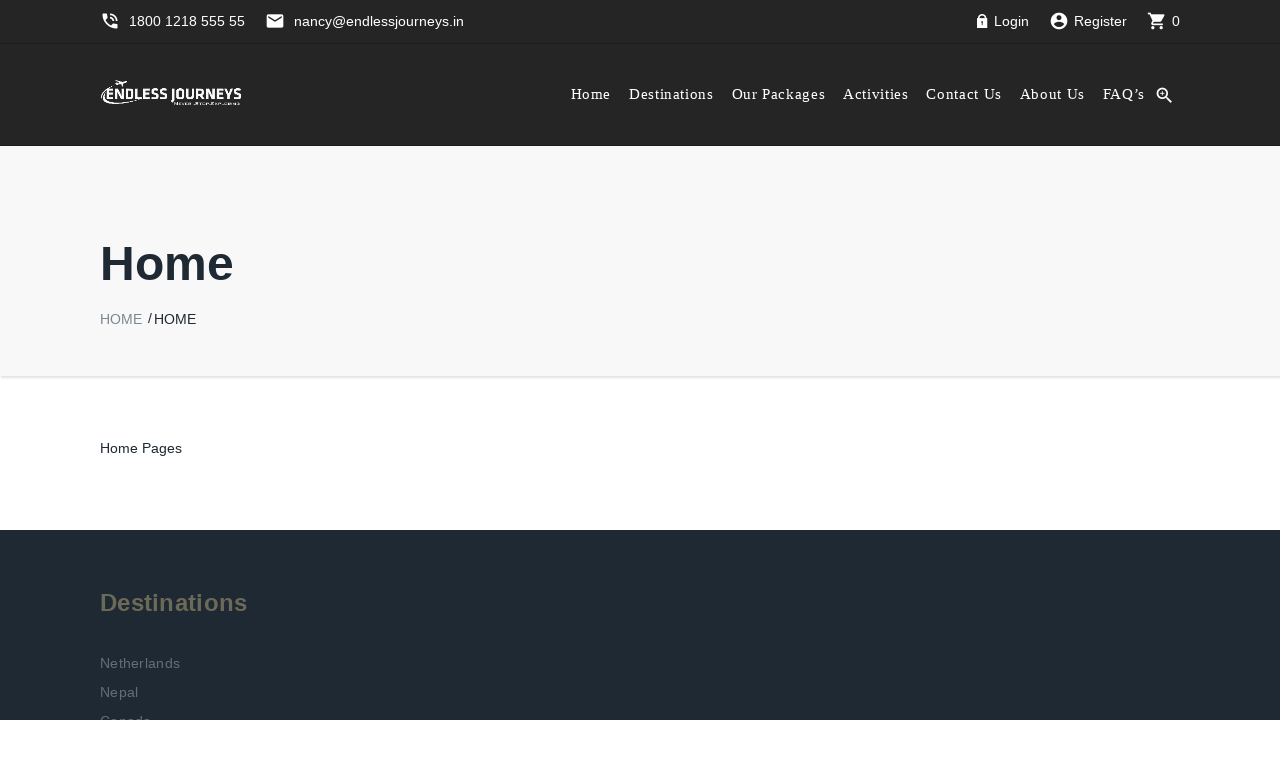

--- FILE ---
content_type: text/html; charset=UTF-8
request_url: http://endlessjourneys.in/home/
body_size: 13051
content:
<!DOCTYPE html>
<html lang="en-US">

<head>
	<meta charset="utf-8">
	<meta http-equiv="X-UA-Compatible" content="IE=edge">
	<meta name="viewport" content="width=device-width, initial-scale=1.0">
	<link rel="profile" href="http://gmpg.org/xfn/11">
	<link rel="pingback" href="http://endlessjourneys.in/xmlrpc.php">

	<!-- favion -->
	<title>Home &#8211; Endless Journeys &#8211; Travel the world with us.</title>
<meta name='robots' content='max-image-preview:large' />
<link rel='dns-prefetch' href='//connect.facebook.net' />
<link rel='dns-prefetch' href='//s.w.org' />
<link rel="alternate" type="application/rss+xml" title="Endless Journeys - Travel the world with us. &raquo; Feed" href="http://endlessjourneys.in/feed/" />
<link rel="alternate" type="application/rss+xml" title="Endless Journeys - Travel the world with us. &raquo; Comments Feed" href="http://endlessjourneys.in/comments/feed/" />
		<script type="text/javascript">
			window._wpemojiSettings = {"baseUrl":"https:\/\/s.w.org\/images\/core\/emoji\/13.1.0\/72x72\/","ext":".png","svgUrl":"https:\/\/s.w.org\/images\/core\/emoji\/13.1.0\/svg\/","svgExt":".svg","source":{"concatemoji":"http:\/\/endlessjourneys.in\/wp-includes\/js\/wp-emoji-release.min.js?ver=5.8"}};
			!function(e,a,t){var n,r,o,i=a.createElement("canvas"),p=i.getContext&&i.getContext("2d");function s(e,t){var a=String.fromCharCode;p.clearRect(0,0,i.width,i.height),p.fillText(a.apply(this,e),0,0);e=i.toDataURL();return p.clearRect(0,0,i.width,i.height),p.fillText(a.apply(this,t),0,0),e===i.toDataURL()}function c(e){var t=a.createElement("script");t.src=e,t.defer=t.type="text/javascript",a.getElementsByTagName("head")[0].appendChild(t)}for(o=Array("flag","emoji"),t.supports={everything:!0,everythingExceptFlag:!0},r=0;r<o.length;r++)t.supports[o[r]]=function(e){if(!p||!p.fillText)return!1;switch(p.textBaseline="top",p.font="600 32px Arial",e){case"flag":return s([127987,65039,8205,9895,65039],[127987,65039,8203,9895,65039])?!1:!s([55356,56826,55356,56819],[55356,56826,8203,55356,56819])&&!s([55356,57332,56128,56423,56128,56418,56128,56421,56128,56430,56128,56423,56128,56447],[55356,57332,8203,56128,56423,8203,56128,56418,8203,56128,56421,8203,56128,56430,8203,56128,56423,8203,56128,56447]);case"emoji":return!s([10084,65039,8205,55357,56613],[10084,65039,8203,55357,56613])}return!1}(o[r]),t.supports.everything=t.supports.everything&&t.supports[o[r]],"flag"!==o[r]&&(t.supports.everythingExceptFlag=t.supports.everythingExceptFlag&&t.supports[o[r]]);t.supports.everythingExceptFlag=t.supports.everythingExceptFlag&&!t.supports.flag,t.DOMReady=!1,t.readyCallback=function(){t.DOMReady=!0},t.supports.everything||(n=function(){t.readyCallback()},a.addEventListener?(a.addEventListener("DOMContentLoaded",n,!1),e.addEventListener("load",n,!1)):(e.attachEvent("onload",n),a.attachEvent("onreadystatechange",function(){"complete"===a.readyState&&t.readyCallback()})),(n=t.source||{}).concatemoji?c(n.concatemoji):n.wpemoji&&n.twemoji&&(c(n.twemoji),c(n.wpemoji)))}(window,document,window._wpemojiSettings);
		</script>
		<style type="text/css">
img.wp-smiley,
img.emoji {
	display: inline !important;
	border: none !important;
	box-shadow: none !important;
	height: 1em !important;
	width: 1em !important;
	margin: 0 .07em !important;
	vertical-align: -0.1em !important;
	background: none !important;
	padding: 0 !important;
}
</style>
	<link rel='stylesheet' id='litespeed-cache-dummy-css'  href='http://endlessjourneys.in/wp-content/plugins/litespeed-cache/assets/css/litespeed-dummy.css?ver=5.8' type='text/css' media='all' />
<link rel='stylesheet' id='wp-block-library-css'  href='http://endlessjourneys.in/wp-includes/css/dist/block-library/style.min.css?ver=5.8' type='text/css' media='all' />
<link rel='stylesheet' id='wc-block-vendors-style-css'  href='http://endlessjourneys.in/wp-content/plugins/woocommerce/packages/woocommerce-blocks/build/vendors-style.css?ver=4.9.1' type='text/css' media='all' />
<link rel='stylesheet' id='wc-block-style-css'  href='http://endlessjourneys.in/wp-content/plugins/woocommerce/packages/woocommerce-blocks/build/style.css?ver=4.9.1' type='text/css' media='all' />
<link rel='stylesheet' id='contact-form-7-css'  href='http://endlessjourneys.in/wp-content/plugins/contact-form-7/includes/css/styles.css?ver=5.4.1' type='text/css' media='all' />
<link rel='stylesheet' id='wpsm_ac-font-awesome-front-css'  href='http://endlessjourneys.in/wp-content/plugins/responsive-accordion-and-collapse/css/font-awesome/css/font-awesome.min.css?ver=5.8' type='text/css' media='all' />
<link rel='stylesheet' id='wpsm_ac_bootstrap-front-css'  href='http://endlessjourneys.in/wp-content/plugins/responsive-accordion-and-collapse/css/bootstrap-front.css?ver=5.8' type='text/css' media='all' />
<link rel='stylesheet' id='rs-plugin-settings-css'  href='http://endlessjourneys.in/wp-content/plugins/revslider/public/assets/css/rs6.css?ver=6.4.11' type='text/css' media='all' />
<style id='rs-plugin-settings-inline-css' type='text/css'>
#rs-demo-id {}
</style>
<link rel='stylesheet' id='woocommerce-layout-css'  href='http://endlessjourneys.in/wp-content/plugins/woocommerce/assets/css/woocommerce-layout.css?ver=5.3.3' type='text/css' media='all' />
<link rel='stylesheet' id='woocommerce-smallscreen-css'  href='http://endlessjourneys.in/wp-content/plugins/woocommerce/assets/css/woocommerce-smallscreen.css?ver=5.3.3' type='text/css' media='only screen and (max-width: 768px)' />
<link rel='stylesheet' id='woocommerce-general-css'  href='http://endlessjourneys.in/wp-content/plugins/woocommerce/assets/css/woocommerce.css?ver=5.3.3' type='text/css' media='all' />
<style id='woocommerce-inline-inline-css' type='text/css'>
.woocommerce form .form-row .required { visibility: visible; }
</style>
<link rel='stylesheet' id='entrada-font-awesome-css'  href='http://endlessjourneys.in/wp-content/themes/entrada/dist/styles/lib/font-awesome.css?ver=5.8' type='text/css' media='all' />
<link rel='stylesheet' id='entrada-materials-css'  href='http://endlessjourneys.in/wp-content/themes/entrada/vendors/material-design-icons/material-icons.css?ver=5.8' type='text/css' media='all' />
<link rel='stylesheet' id='entrada-icomoon-css'  href='http://endlessjourneys.in/wp-content/themes/entrada/dist/styles/lib/icomoon.css?ver=5.8' type='text/css' media='all' />
<link rel='stylesheet' id='entrada-animate-css'  href='http://endlessjourneys.in/wp-content/themes/entrada/dist/styles/lib/animate.css?ver=5.8' type='text/css' media='all' />
<link rel='stylesheet' id='entrada-bootstrap-css'  href='http://endlessjourneys.in/wp-content/themes/entrada/dist/styles/bootstrap.css?ver=5.8' type='text/css' media='all' />
<link rel='stylesheet' id='entrada-owl-carousel-css'  href='http://endlessjourneys.in/wp-content/themes/entrada/dist/styles/lib/owl.carousel.css?ver=5.8' type='text/css' media='all' />
<link rel='stylesheet' id='entrada-owl-theme-css'  href='http://endlessjourneys.in/wp-content/themes/entrada/dist/styles/lib/owl.theme.css?ver=5.8' type='text/css' media='all' />
<link rel='stylesheet' id='entrada-jquery-css'  href='http://endlessjourneys.in/wp-content/themes/entrada/vendors/jquery-ui/jquery-ui.min.css?ver=5.8' type='text/css' media='all' />
<link rel='stylesheet' id='entrada-jquery-fancybox-css'  href='http://endlessjourneys.in/wp-content/themes/entrada/vendors/fancybox/jquery.fancybox.css?ver=5.8' type='text/css' media='all' />
<link rel='stylesheet' id='entrada-datepicker-css'  href='http://endlessjourneys.in/wp-content/themes/entrada/vendors/bootstrap-datetimepicker-master/dist/css/bootstrap-datepicker.css?ver=5.8' type='text/css' media='all' />
<link rel='stylesheet' id='entrada-datepicker-standalone-css'  href='http://endlessjourneys.in/wp-content/themes/entrada/vendors/bootstrap-datetimepicker-master/dist/css/bootstrap-datepicker.standalone.css?ver=5.8' type='text/css' media='all' />
<link rel='stylesheet' id='entrada-rateyo-css'  href='http://endlessjourneys.in/wp-content/themes/entrada/vendors/rateYo/min/jquery.rateyo.min.css?ver=5.8' type='text/css' media='all' />
<link rel='stylesheet' id='entrada-style-css'  href='http://endlessjourneys.in/wp-content/themes/entrada/style.css?ver=5.8' type='text/css' media='all' />
<link rel='stylesheet' id='entrada-styles-css'  href='http://endlessjourneys.in/wp-content/themes/entrada/admin/vc/vc_overwrite.css?ver=5.8' type='text/css' media='all' />
<link rel='stylesheet' id='entrada-vc-addons-css'  href='http://endlessjourneys.in/wp-content/plugins/entrada-vc-addons/css/entrada_vc_addons.css?ver=5.8' type='text/css' media='all' />
<script type='text/javascript' src='http://endlessjourneys.in/wp-includes/js/jquery/jquery.min.js?ver=3.6.0' id='jquery-core-js'></script>
<script type='text/javascript' src='http://endlessjourneys.in/wp-includes/js/jquery/jquery-migrate.min.js?ver=3.3.2' id='jquery-migrate-js'></script>
<script type='text/javascript' src='http://endlessjourneys.in/wp-content/plugins/revslider/public/assets/js/rbtools.min.js?ver=6.4.8' id='tp-tools-js'></script>
<script type='text/javascript' src='http://endlessjourneys.in/wp-content/plugins/revslider/public/assets/js/rs6.min.js?ver=6.4.11' id='revmin-js'></script>
<script type='text/javascript' src='http://endlessjourneys.in/wp-content/plugins/woocommerce/assets/js/jquery-blockui/jquery.blockUI.min.js?ver=2.70' id='jquery-blockui-js'></script>
<script type='text/javascript' id='wc-add-to-cart-js-extra'>
/* <![CDATA[ */
var wc_add_to_cart_params = {"ajax_url":"\/wp-admin\/admin-ajax.php","wc_ajax_url":"\/?wc-ajax=%%endpoint%%","i18n_view_cart":"View cart","cart_url":"http:\/\/endlessjourneys.in\/cart-2\/","is_cart":"","cart_redirect_after_add":"yes"};
/* ]]> */
</script>
<script type='text/javascript' src='http://endlessjourneys.in/wp-content/plugins/woocommerce/assets/js/frontend/add-to-cart.min.js?ver=5.3.3' id='wc-add-to-cart-js'></script>
<script type='text/javascript' src='http://endlessjourneys.in/wp-content/plugins/js_composer/assets/js/vendors/woocommerce-add-to-cart.js?ver=6.4.2' id='vc_woocommerce-add-to-cart-js-js'></script>
<link rel="https://api.w.org/" href="http://endlessjourneys.in/wp-json/" /><link rel="alternate" type="application/json" href="http://endlessjourneys.in/wp-json/wp/v2/pages/1199" /><link rel="EditURI" type="application/rsd+xml" title="RSD" href="http://endlessjourneys.in/xmlrpc.php?rsd" />
<link rel="wlwmanifest" type="application/wlwmanifest+xml" href="http://endlessjourneys.in/wp-includes/wlwmanifest.xml" /> 
<link rel="canonical" href="http://endlessjourneys.in/home/" />
<link rel='shortlink' href='http://endlessjourneys.in/?p=1199' />
<link rel="alternate" type="application/json+oembed" href="http://endlessjourneys.in/wp-json/oembed/1.0/embed?url=http%3A%2F%2Fendlessjourneys.in%2Fhome%2F" />
<link rel="alternate" type="text/xml+oembed" href="http://endlessjourneys.in/wp-json/oembed/1.0/embed?url=http%3A%2F%2Fendlessjourneys.in%2Fhome%2F&#038;format=xml" />
<script type="text/javascript"> /* <![CDATA[ */ var entradaObj = {}; var entrada_params = {"cookie_path":"","admin_ajax_url":"http:\/\/endlessjourneys.in\/wp-admin\/admin-ajax.php","site_home_url":"http:\/\/endlessjourneys.in\/","facebook_appId":false,"no_more_record_found":"NO MORE RECORD FOUND.","no_more_comment_found":"No more comment to load.","no_trip_matches":"No Trip matches your search criteria.","load_more":"LOAD MORE","loading":"LOADING...","procesing_msg":"Please wait while processing...","read_full_review":"Read Full Comment","hide_full_review":"Hide Full Comment","more_option":"More Option","hide_option":"Hide Option","email_mandatory_msg":"Email must be filled out.","uemail_mandatory_msg":"Username Or Email must be filled out.","fname_mandatory_msg":"Your first name must be filled out.","lname_mandatory_msg":"Your last name must be filled out.","aname_mandatory_msg":"Your name must be filled out.","uname_mandatory_msg":"Username must be filled out.","pass_mandatory_msg":"Password must be filled out.","rating_mandatory_msg":"Rating must be selected.","comment_mandatory_msg":"Comment must be filled out.","email_valid_msg":"Valid Email must be filled out.","entrada_locale":"en"};/* ]]> */ </script><style title="Customizer color layout">
	a:hover {
		color: #5d55fa;
	}

	.sidebar .panel-heading a {
		color: #5d55fa;
	}

	.side-list.hovered-list a:hover {
		color: #5d55fa;
	}

	.side-list li.active a {
		color: #5d55fa;
	}

	.services-block.has-bg .ico-article:hover .content-title,
	.services-block.has-bg .ico-article:hover a {
		color: #5d55fa;
	}

	.services-block.has-bg .ico-article:hover .ico-holder {
		color: #5d55fa;
	}

	.dropdown-menu a:hover {
		color: #616e7c;
	}

	.feature-block li a:hover {
		color: #5d55fa;
	}

	.content-block.guide-add .social-networks a:hover {
		background: #5d55fa;
	}

	.btn.btn-primary:hover {
		border-color: #f5f7fa;
		background: #f5f7fa;
	}

	.btn.btn-default {
		border-color: #0c008c;
		background: #1f2933;
	}

	.btn.btn-default:before {
		background: #5d55fa;
	}

	.btn.btn-default:hover {
		border-color: #5d55fa;
	}

	.btn.btn-info-sub {
		background: #5d55fa;
		border-color: #5d55fa;
	}

	.btn.btn-info-sub:hover {
		background: #3525e6;
		border-color: #3525e6;
	}

	.btn.btn-info {
		background: #5d55fa;
		border-color: #5d55fa;
	}

	.btn.btn-info:hover {
		background: #3525e6;
		border-color: #3525e6;
	}

	.btn.btn-white:hover {
		background: #fff;
		color: #5d55fa;
	}

	.btn-banner {
		color: #5d55fa;
		border: 1px solid #5d55fa;
	}

	.btn-banner:hover {
		background: #5d55fa;
	}

	.woocommerce input.button {
		background-color: #5d55fa;
	}

	.woocommerce input.button:hover {
		background-color: #3525e6;
	}

	.filter-option .link.active,
	.filter-option .link:hover {
		color: #5d55fa;
	}

	.pagination-wrap .btn-next a:hover,
	.pagination-wrap .btn-prev a:hover {
		background: none;
		color: #5d55fa;
	}

	.pagination-wrap.pagination-solid {
		background: #5d55fa;
	}

	.pagination-wrap li a:hover {
		background: #5d55fa;
	}

	.pagination-wrap li.active a {
		background: #5d55fa;
	}

	.pagination-wrap li.active a:hover {
		background: #5d55fa;
	}

	.count-block .block-1 {
		background: #f5f7fa;
	}

	.count-block .block-2 {
		background: #0c008c;
	}

	.count-block .block-3 {
		background: #3525e6;
	}

	.count-block .block-4 {
		background: #5d55fa;
	}

	.article.has-hover-s2:hover h3 a {
		color: #3525e6;
	}

	.article.has-hover-s3:hover h3 a {
		color: #5d55fa;
	}

	.article .hover-article a:hover {
		color: #5d55fa;
	}

	.article .ico-action a:hover {
		color: #3525e6;
	}

	.article h3 a:hover {
		color: #5d55fa;
	}

	.article .img-wrap .social-networks a {
		background: #3525e6;
	}

	.article .thumbnail:hover h3 a {
		color: #5d55fa;
	}

	.article .thumbnail:hover footer .price span {
		color: #5d55fa;
	}

	.article.blog-article:hover .heading {
		color: #3525e6;
	}

	.article.blog-article:hover .heading h3 a {
		color: #3525e6;
	}

	.article.blog-article:hover .link-view a {
		color: #3525e6;
	}

	.article.blog-article:hover .star-rating a,
	.article.blog-article:hover .star-rating span {
		color: #3525e6;
	}

	.article.blog-article .footer-sub a:hover {
		color: #3525e6;
	}

	.blog-single .meta-article a:hover {
		color: #3525e6;
	}

	.meta-article .ico-action a:hover {
		color: #3525e6;
	}

	.img-article .holder:hover .caption,
	.img-article .holder:hover .text-block {
		background: #3525e6;
	}

	.list-view .article .thumbnail:hover h3 a {
		color: #3525e6;
	}

	.list-view .article .thumbnail:hover .price span {
		color: #3525e6;
	}

	.list-view .article .thumbnail:hover .activity-level .ico {
		color: #3525e6;
	}

	.list-view .article .thumbnail:hover .star-rating {
		color: #3525e6;
	}

	.list-view .article .ico-action a:hover {
		color: #3525e6;
	}

	.recent-block .thumbnail:hover .sub-info span:last-child {
		color: #3525e6;
	}

	.recent-block .article .popup {
		background: #3525e6;
	}

	.recent-block .article .popup:before {
		border-top-color: #3525e6;
	}

	.datepicker table tr td.day:hover,
	.datepicker table tr td span:hover,
	.datepicker table tr td.day.focused {
		background: #5d55fa;
	}

	.datepicker .datepicker-switch:hover,
	.datepicker .prev:hover,
	.datepicker .next:hover,
	.datepicker tfoot tr th:hover {
		background: #5d55fa;
	}

	.datepicker table tr td.day.focused,
	.datepicker table tr td span.focused {
		color: #1f2933;
	}

	.datepicker table tr td.active:hover,
	.datepicker table tr td.active:hover:hover,
	.datepicker table tr td.active.disabled:hover,
	.datepicker table tr td.active.disabled:hover:hover,
	.datepicker table tr td.active:active,
	.datepicker table tr td.active:hover:active,
	.datepicker table tr td.active.disabled:active,
	.datepicker table tr td.active.disabled:hover:active,
	.datepicker table tr td.active.active,
	.datepicker table tr td.active:hover.active,
	.datepicker table tr td.active.disabled.active,
	.datepicker table tr td.active.disabled:hover.active,
	.datepicker table tr td.active.disabled,
	.datepicker table tr td.active:hover.disabled,
	.datepicker table tr td.active.disabled.disabled,
	.datepicker table tr td.active.disabled:hover.disabled,
	.datepicker table tr td.active[disabled],
	.datepicker table tr td.active:hover[disabled],
	.datepicker table tr td.active.disabled[disabled],
	.datepicker table tr td.active.disabled:hover[disabled],
	.datepicker table tr td span.active:hover,
	.datepicker table tr td span.active:hover:hover,
	.datepicker table tr td span.active.disabled:hover,
	.datepicker table tr td span.active.disabled:hover:hover,
	.datepicker table tr td span.active:active,
	.datepicker table tr td span.active:hover:active,
	.datepicker table tr td span.active.disabled:active,
	.datepicker table tr td span.active.disabled:hover:active,
	.datepicker table tr td span.active.active,
	.datepicker table tr td span.active:hover.active,
	.datepicker table tr td span.active.disabled.active,
	.datepicker table tr td span.active.disabled:hover.active,
	.datepicker table tr td span.active.disabled,
	.datepicker table tr td span.active:hover.disabled,
	.datepicker table tr td span.active.disabled.disabled,
	.datepicker table tr td span.active.disabled:hover.disabled,
	.datepicker table tr td span.active[disabled],
	.datepicker table tr td span.active:hover[disabled],
	.datepicker table tr td span.active.disabled[disabled],
	.datepicker table tr td span.active.disabled:hover[disabled] {
		background: #3525e6;
	}

	.datepicker table tr td.today,
	.datepicker table tr td.today.disabled,
	.datepicker table tr td.today.disabled:hover {
		background: #3525e6;
	}

	.jcf-select-drop.jcf-select-trip-select-v2 .jcf-hover {
		background: #5d55fa;
	}

	.image-slide .controls a {
		background: #5d55fa;
	}

	.image-slide .controls a:hover {
		background: #5d55fa;
	}

	.popup {
		background: #5d55fa;
	}

	.popup:before {
		border-bottom: 7px solid #5d55fa;
	}

	.pop-opener:hover [class^='icon-'],
	.pop-opener:hover [class*=' icon-'] {
		color: #5d55fa;
	}

	.article .pop-opener:hover [class^='icon-'],
	.article .pop-opener:hover [class*=' icon-'] {
		color: #3525e6;
	}

	.article .popup {
		background: #3525e6;
	}

	.article .popup:before {
		border-bottom-color: #3525e6;
	}

	.comment-slot .name a:hover {
		color: #3525e6;
	}

	.comments .comment-slot .text:hover a {
		color: #5d55fa;
	}

	.comments .comment-slot .text:hover .star-rating {
		color: #5d55fa;
	}

	.comments .link-more a:hover {
		color: #5d55fa;
	}

	.featured-content.feature-small {
		background: #3525e6;
	}

	.progress .progress-bar {
		background: #5d55fa;
	}

	.progress .value {
		background: #3525e6;
	}

	.progress .value:before {
		border-color: #3525e6transparent transparent;
	}

	.block-quotation {
		background: #5d55fa;
	}

	.partner-block a:before {
		background: #3525e6;
	}

	.content-intro .map-col .holder {
		background: #3525e6;
	}

	.trip-info .reviews-info .star-rating {
		color: #3525e6;
	}

	#tour-slide .owl-prev:hover,
	#tour-slide .owl-next:hover {
		background: #5d55fa;
	}

	.demo-wrapper .owl-theme .owl-controls .owl-buttons .owl-next,
	.demo-wrapper .owl-theme .owl-controls .owl-buttons .owl-prev {
		background: #1f2933;
	}

	.demo-wrapper .owl-theme .owl-controls .owl-buttons .owl-next:hover,
	.demo-wrapper .owl-theme .owl-controls .owl-buttons .owl-prev:hover {
		background: #5d55fa;
	}

	.trip-detail .nav-wrap {
		background: #5d55fa;
	}

	.top-user-panel>li>a:hover,
	.top-right-panel>li>a:hover,
	.top-right-panel>li>a:hover {
		color: #5d55fa;
	}

	.header-box:hover {
		color: #5d55fa;
	}

	.header-box a:hover {
		color: #5d55fa;
	}

	.nav-tabs>li.active a,
	.nav-tabs>li:focus a {
		color: #5d55fa;
	}

	.nav-tabs>li.active a:hover,
	.nav-tabs>li.active a.active,
	.nav-tabs>li.active a:focus,
	.nav-tabs>li:focus a:hover,
	.nav-tabs>li:focus a.active,
	.nav-tabs>li:focus a:focus {
		color: #5d55fa;
	}

	.nav-tabs>li>a:hover {
		color: #5d55fa;
	}

	.carousel .carousel-control:hover {
		background: #5d55fa;
	}

	.reviews-slot .name a:hover {
		color: #5d55fa;
	}

	.trip-form {
		box-shadow: none;
		background: rgba(, .80);
		border: 10px solid rgba(, .95);
	}

	.jcf-select.jcf-select-filter-select {
		background: #5d55fa;
	}

	.jcf-select.jcf-select-sort-select {
		background: #5d55fa;
	}

	.jcf-select-trip .jcf-select-drop-content {
		background: rgba(, .61);
	}

	.jcf-select-trip .jcf-list {
		background: rgba(, .61);
	}

	.jcf-select-trip .jcf-hover {
		background: rgba(50, 157, 136, .61);
	}

	.comment-form .form-rate .star-rating>span:hover {
		color: #3525e6;
	}

	.contact-info .tel.bg-blue {
		background: #3525e6;
	}

	.contact-form [type='submit'].btn {
		border-color: #5d55fa;
	}

	.contact-form [type='submit'].btn:hover {
		background: #5d55fa;
	}

	.contact-confirmation {
		color: #3525e6;
	}

	.error {
		color: #3525e6;
	}

	.special-block {
		background: #3525e6;
	}

	.browse-block .column.browse-destination a {
		background: #5d55fa;
	}

	.browse-block .column.browse-adventures a {
		background: #3525e6;
	}

	.cart-holder .delete:hover {
		color: #5d55fa;
	}

	.footer-nav a:hover {
		color: #0c008c;
	}

	.social-wrap li a:hover {
		color: #5d55fa;
	}

	.footer-bottom a:hover {
		color: #0c008c;
	}

	.cart-list .name a:hover {
		color: #616e7c;
	}

	.cart-list li:hover a {
		color: #616e7c;
	}

	.cart-list li:hover .name a {
		color: #616e7c;
	}

	#scroll-to-top {
		background: #616e7c;
	}

	/* From Woocommerce */

	.product-detail-container .nav-v li a {
		border: 2px solid #1f2933;
	}

	.product-detail-container .nav-v li.active a,
	.product-detail-container .nav-v li:focus a {
		border: 2px solid #5d55fa;
	}

	.woocommerce a.button,
	.woocommerce input.button,
	.woocommerce button.button {
		background-color: #5d55fa!important;
	}

	.woocommerce a.button:hover,
	.woocommerce input.button:hover,
	.woocommerce button.button:hover {
		background: #3525e6!important;
	}

	.woocommerce .woocommerce-info {
		border-top: 3px solid #5d55fa;
	}

	.woocommerce-MyAccount-navigation-link.is-active a {
		color: #3525e6;
	}

	/* Media Query Colors Customization */

	@media only screen and (min-width: 992px) {

		.default-page #header.white-header.fixed-position .navbar-default .navbar-nav>li>a:hover,
		#header.white-header.fixed-position .navbar-default .navbar-nav>li>a:hover {
			color: #5d55fa;
		}

		.default-page #header.white-header.fixed-position .navbar-default .navbar-nav>li.hover>a,
		#header.white-header.fixed-position .navbar-default .navbar-nav>li.hover>a {
			color: #5d55fa;
		}

		.default-page #header.default-white-header .navbar-default .navbar-nav>li>a:hover,
		#header.default-white-header .navbar-default .navbar-nav>li>a:hover {
			color: #5d55fa;
		}

		.default-page #header.default-white-header .navbar-default .navbar-nav>li.hover>a,
		#header.default-white-header .navbar-default .navbar-nav>li.hover>a {
			color: #5d55fa;
		}

		.dropdown-menu .drop-holder .col:hover .title,
		.dropdown-menu .drop-holder .col:hover .title a {
			color: #616e7c;
		}

	}

	@media only screen and (min-width: 1025px) {

		#header.fixed-position .navbar-default .navbar-nav>li>a:hover {
			color: #5d55fa;
		}

		#header.fixed-position .navbar-default .navbar-nav>li>a:active {
			color: #5d55fa;
		}

		#header.fixed-position .search-form .search-opener:hover {
			color: #5d55fa;
		}

	}
</style>
<style type='text/css' id="customizer-styles">
	h2{text-transform: none !important;}h3{color: #3e4c59;}@media only screen and (min-width: 992px) {.nav-right { max-width: calc(100% - 140px); } .logo img{ width:140px; } }.banner-trip-form{ background:none; border:none;}.jcf-select.jcf-select-trip-banner .jcf-select-text{color: #e6e6ff;}.trip-form.banner-trip-form .date.picker-solid-bg:before{color: #e6e6ff;}.jcf-select.jcf-select-trip-banner .jcf-select-opener:after, .trip-form.banner-trip-form .input-group.date .input-group-addon{color: #e6e6ff;}.trip-form.banner-trip-form .input-group.date, .jcf-select.jcf-select-trip-banner{background: rgba( 53, 37, 230, 1 );}.jcf-select-trip.jcf-select-trip-banner .jcf-list{background: rgba( 53, 37, 230, 1 );}.jcf-select-trip.jcf-select-trip-banner .jcf-hover{background:rgba( 29, 14, 190, 1 );}.jcf-select-trip.jcf-select-trip-banner .jcf-option{color: #e6e6ff;}.trip-form.banner-trip-form .btn-trip{background: #3525e6;color: #e6e6ff;}.trip-form.banner-trip-form .btn-trip:hover{background: #1d0ebe;color: #ffffff;}.footer-nav ul li{ color: #616e7c; }.footer-nav a{ color: #616e7c; }.footer-nav a:hover{ color: #5d55fa; }.btn-info-sub.btn-md{border: none;}.btn.btn-default{border: none;}.btn.btn-primary{color: #ffffff;background-color: #3525e6;border: none;}.btn.btn-primary:hover{background: #5d55fa;border-color: #5d55fa;}#header .navbar-default .navbar-nav > li.menu-item > a{font-family: Poppins;font-weight: 500;text-transform: none !important;}#header.fixed-position .navbar-default .navbar-nav > li.menu-item > a, .default-page #header.white-header.fixed-position .navbar-default .navbar-nav > li.menu-item > a, #header.white-header.fixed-position .navbar-default .navbar-nav > li.menu-item > a, .default-page #header.default-white-header.fixed-position .navbar-default .navbar-nav > li.menu-item > a, #header.default-white-header.fixed-position .navbar-default .navbar-nav > li.menu-item > a{color: #323f4b;}.default-page #header.white-header.fixed-position .navbar-default .navbar-nav > li > a:hover, #header.white-header.fixed-position .navbar-default .navbar-nav > li > a:hover, .default-page #header.default-white-header .navbar-default .navbar-nav > li > a:hover, #header.default-white-header .navbar-default .navbar-nav > li > a:hover, #header .navbar-default .navbar-nav > li.menu-item > a:hover, #header.fixed-position .navbar-default .navbar-nav > li.menu-item > a:hover{color: #7069fa;}.nav-tabs > li.active a, .nav-tabs > li > a:hover, .nav-tabs > li.active a:hover{color: #7069fa;}.top-user-panel > li > a:hover, .top-right-panel > li > a:hover{color: #7069fa;}#footer{background: #1f2933;}</style>

	<script type="text/javascript" id="custom-js">
		/* custom JS */
		jQuery(document).ready(function($) {
			"var figure = $(\".video\").hover( hoverVideo, hideVideo );\n\nfunction hoverVideo(e) {  \n    $('video', this).get(0).play(); \n}\n\nfunction hideVideo(e) {\n    $('video', this).get(0).pause(); \n}"		});
	</script>
<style> @media only screen and ( min-width: 992px ) { .trip-form .holder { width: %; } }</style>	<noscript><style>.woocommerce-product-gallery{ opacity: 1 !important; }</style></noscript>
	<style type="text/css">.recentcomments a{display:inline !important;padding:0 !important;margin:0 !important;}</style><meta name="generator" content="Powered by WPBakery Page Builder - drag and drop page builder for WordPress."/>
<meta name="generator" content="Powered by Slider Revolution 6.4.11 - responsive, Mobile-Friendly Slider Plugin for WordPress with comfortable drag and drop interface." />
<link rel="icon" href="http://endlessjourneys.in/wp-content/uploads/2016/04/cropped-en-1-100x100.png" sizes="32x32" />
<link rel="icon" href="http://endlessjourneys.in/wp-content/uploads/2016/04/cropped-en-1-300x300.png" sizes="192x192" />
<link rel="apple-touch-icon" href="http://endlessjourneys.in/wp-content/uploads/2016/04/cropped-en-1-300x300.png" />
<meta name="msapplication-TileImage" content="http://endlessjourneys.in/wp-content/uploads/2016/04/cropped-en-1-300x300.png" />
<script type="text/javascript">function setREVStartSize(e){
			//window.requestAnimationFrame(function() {				 
				window.RSIW = window.RSIW===undefined ? window.innerWidth : window.RSIW;	
				window.RSIH = window.RSIH===undefined ? window.innerHeight : window.RSIH;	
				try {								
					var pw = document.getElementById(e.c).parentNode.offsetWidth,
						newh;
					pw = pw===0 || isNaN(pw) ? window.RSIW : pw;
					e.tabw = e.tabw===undefined ? 0 : parseInt(e.tabw);
					e.thumbw = e.thumbw===undefined ? 0 : parseInt(e.thumbw);
					e.tabh = e.tabh===undefined ? 0 : parseInt(e.tabh);
					e.thumbh = e.thumbh===undefined ? 0 : parseInt(e.thumbh);
					e.tabhide = e.tabhide===undefined ? 0 : parseInt(e.tabhide);
					e.thumbhide = e.thumbhide===undefined ? 0 : parseInt(e.thumbhide);
					e.mh = e.mh===undefined || e.mh=="" || e.mh==="auto" ? 0 : parseInt(e.mh,0);		
					if(e.layout==="fullscreen" || e.l==="fullscreen") 						
						newh = Math.max(e.mh,window.RSIH);					
					else{					
						e.gw = Array.isArray(e.gw) ? e.gw : [e.gw];
						for (var i in e.rl) if (e.gw[i]===undefined || e.gw[i]===0) e.gw[i] = e.gw[i-1];					
						e.gh = e.el===undefined || e.el==="" || (Array.isArray(e.el) && e.el.length==0)? e.gh : e.el;
						e.gh = Array.isArray(e.gh) ? e.gh : [e.gh];
						for (var i in e.rl) if (e.gh[i]===undefined || e.gh[i]===0) e.gh[i] = e.gh[i-1];
											
						var nl = new Array(e.rl.length),
							ix = 0,						
							sl;					
						e.tabw = e.tabhide>=pw ? 0 : e.tabw;
						e.thumbw = e.thumbhide>=pw ? 0 : e.thumbw;
						e.tabh = e.tabhide>=pw ? 0 : e.tabh;
						e.thumbh = e.thumbhide>=pw ? 0 : e.thumbh;					
						for (var i in e.rl) nl[i] = e.rl[i]<window.RSIW ? 0 : e.rl[i];
						sl = nl[0];									
						for (var i in nl) if (sl>nl[i] && nl[i]>0) { sl = nl[i]; ix=i;}															
						var m = pw>(e.gw[ix]+e.tabw+e.thumbw) ? 1 : (pw-(e.tabw+e.thumbw)) / (e.gw[ix]);					
						newh =  (e.gh[ix] * m) + (e.tabh + e.thumbh);
					}				
					if(window.rs_init_css===undefined) window.rs_init_css = document.head.appendChild(document.createElement("style"));					
					document.getElementById(e.c).height = newh+"px";
					window.rs_init_css.innerHTML += "#"+e.c+"_wrapper { height: "+newh+"px }";				
				} catch(e){
					console.log("Failure at Presize of Slider:" + e)
				}					   
			//});
		  };</script>
<noscript><style> .wpb_animate_when_almost_visible { opacity: 1; }</style></noscript></head>

<body class="wpb-js-composer js-comp-ver-5.1.1 vc_responsive default-page ">
	<div class="preloader" id="pageLoad">
		<div class="holder">
			<div class="coffee_cup"></div>
		</div>
	</div>
	<!-- main wrapper of the page -->
	<div id="wrapper">
		<div class="page-wrapper">
			<!-- main header of the page -->
						<header id="header" class="white-header top-header header-v1">
									<div class="header-top">
						<div class="container">
							<ul class="top-user-panel">
								<li><a href="tel:1800121855555"><i class="material-icons">phone_in_talk</i> <span class="text hidden-xs">1800 1218 555 55</span></a></li>								<li><a href="mailto:"><i class="material-icons">email</i> <span class="text hidden-xs">nancy@endlessjourneys.in</span></a></li>							</ul>
							<ul class="top-right-panel">
								<li><a href="http://endlessjourneys.in/login"><span class="icon-lock"></span><span class="text hidden-xs">Login</span></a></li>
				<li><a href="http://endlessjourneys.in/login"><i class="material-icons">account_circle</i><span class="text hidden-xs">Register</span></a></li>								<li class="visible-xs visible-sm cart-visible"><a href="http://endlessjourneys.in/cart-2/"><i class="material-icons">shopping_cart</i><span class="text">Cart</span></a></li><li class="hidden-xs hidden-sm nav-visible dropdown last-dropdown v-divider"><a href="http://endlessjourneys.in/cart-2/" data-toggle="dropdown"><i class="material-icons">shopping_cart</i><span class="text hidden-md hidden-lg">Cart</span><span class="text hidden-xs hidden-sm">0</span></a><div class="dropdown-menu dropdown-md"><div class="drop-wrap cart-wrap"><strong class="title">Shopping Cart</strong><div class="footer"><p>Cart is Empty</p></div></div></div></li>															</ul>
						</div>
					</div>
					<div class="header-bottom">
						<div class="container">
							<div class="nav-frame">
								<div class="logo">
									<a href="http://endlessjourneys.in/" class="logoanchor">
										<img class="normal " src="http://endlessjourneys.in/wp-content/uploads/2020/06/image-removebg-preview.png" alt="Endless Journeys - Travel the world with us.">
										<img class="gray-logo " src="http://endlessjourneys.in/wp-content/uploads/2020/06/endless-removebg-preview.png" alt="Endless Journeys - Travel the world with us.">
										<span class="header_logo_text hide "></span>
									</a>
								</div>
								<nav class="navbar navbar-default">
									<div class="navbar-header">
										<button type="button" class="navbar-toggle nav-opener" data-toggle="collapse" data-target="#nav">
											<span class="sr-only">Toggle Navigation</span>
											<span class="icon-bar"></span>
											<span class="icon-bar"></span>
											<span class="icon-bar"></span>
										</button>
									</div>
									<!-- main menu items and drop for mobile -->
									<div class="collapse navbar-collapse" id="nav">
										<!-- main navbar -->
										<div class="nav-right">
											<ul id="menu-navigation" class="nav navbar-nav "><li id="menu-item-2154" class="menu-item menu-item-type-post_type menu-item-object-page menu-item-home menu-item-2154"><a href="http://endlessjourneys.in/">Home</a><li id="menu-item-5687" class="dropdown has-mega-dropdown mega-md mega-center menu-item menu-item-type-custom menu-item-object-custom menu-item-has-children menu-item-5687 dropdown child-dropdown"><a href="#" data-toggle="dropdown" aria-haspopup="true" class="dropdown-toggle entradaActiveLink">Destinations <b class="icon-angle-down"></b> </a>
<div class="dropdown-menu"><div class="drop-wrap"><div class="drop-holder">
<ul class="nav nav-tabs nav-hover" role="tablist"><li role="presentation" class = "active"><a class="title" href="#tab5688" aria-controls="tab5688" role="tab" data-toggle="tab">Domestic</a></li><li role="presentation" ><a class="title" href="#tab5697" aria-controls="tab5697" role="tab" data-toggle="tab">International</a></li></ul><div class="tab-content"><div role="tabpanel" class="tab-pane active" id="tab5688">
														<ul class="header-link"><li><a  href="http://endlessjourneys.in/destination/domestic/">All Domestic</a></li><li><a href="http://endlessjourneys.in/destination/domestic/ladakh/">LADAKH</a></li><li><a href="http://endlessjourneys.in/destination/domestic/bhutan/">BHUTAN</a></li><li><a href="http://endlessjourneys.in/destination/domestic/andaman-islands/">ANDAMAN ISLANDS</a></li><li><a href="http://endlessjourneys.in/destination/domestic/sikkim/">SIKKIM</a></li><li><a href="http://endlessjourneys.in/destination/domestic/goa/">GOA</a></li></ul></div><div role="tabpanel" class="tab-pane" id="tab5697">
														<ul class="header-link"><li><a  href="http://endlessjourneys.in/destination/international/">All International</a></li><li><a href="http://endlessjourneys.in/destination/international/united-kingdom/">UNITED KINGDOM</a></li><li><a href="http://endlessjourneys.in/destination/international/europe/">EUROPE</a></li><li><a href="http://endlessjourneys.in/destination/international/istanbul/">ISTANBUL</a></li><li><a href="http://endlessjourneys.in/destination/international/south-africa/">SOUTH AFRICA</a></li><li><a href="http://endlessjourneys.in/destination/international/new-zealand-international/">NEW ZEALAND</a></li><li><a href="http://endlessjourneys.in/destination/international/mauritius/">MAURITIUS</a></li><li><a href="http://endlessjourneys.in/destination/international/thailand/">THAILAND</a></li><li><a href="http://endlessjourneys.in/destination/international/nepal/">NEPAL</a></li><li><a href="http://endlessjourneys.in/destination/international/dubai/">DUBAI</a></li><li><a href="http://endlessjourneys.in/destination/international/egypt/">EGYPT</a></li><li><a href="http://endlessjourneys.in/destination/international/france-international/">FRANCE</a></li><li><a href="http://endlessjourneys.in/destination/international/united-states/">UNITED STATES</a></li></ul></div></div>
	</div></div></div></li>
<li id="menu-item-1126" class="menu-item menu-item-type-post_type menu-item-object-page menu-item-1126"><a href="http://endlessjourneys.in/listings/grid-view-3-col/">Our Packages</a><li id="menu-item-1094" class="has-mega-dropdown menu-grid menu-item menu-item-type-custom menu-item-object-custom menu-item-has-children menu-item-1094 dropdown child-dropdown"><a href="#" data-toggle="dropdown" aria-haspopup="true" class="dropdown-toggle entradaActiveLink">Activities <b class="icon-angle-down"></b> </a>
<div class="dropdown-menu"><div class="drop-wrap"><div class="drop-holder"><div class="row">
<div class="col-sm-6 col-md-3"><div class="col"><div class="img-wrap"><a href="http://endlessjourneys.in/product-category/beach/"><img src="http://endlessjourneys.in/wp-content/uploads/2016/04/cat-shutterstock_327711710-1.jpg" alt="Beach"  height="150" width="315" ></a>	</div><div class="des"><strong class="title"><a href="http://endlessjourneys.in/product-category/beach/">Beach</a></strong><p>Lorem ipsum dolor sit amet, consectetur adipisicing elit, sed do eiusmod.</p></div></div></div><div class="col-sm-6 col-md-3"><div class="col"><div class="img-wrap"><a href="http://endlessjourneys.in/product-category/city-tours/"><img src="http://endlessjourneys.in/wp-content/uploads/2016/04/cat-shutterstock_189863267-1.jpg" alt="City Tours"  height="150" width="315" ></a>	</div><div class="des"><strong class="title"><a href="http://endlessjourneys.in/product-category/city-tours/">City Tours</a></strong><p>Lorem ipsum dolor sit amet, consectetur adipisicing elit, sed do eiusmod.</p></div></div></div><div class="col-sm-6 col-md-3"><div class="col"><div class="img-wrap"><a href="http://endlessjourneys.in/product-category/rural/"><img src="http://endlessjourneys.in/wp-content/uploads/2016/04/cat-shutterstock_208356901-1.jpg" alt="Rural"  height="150" width="315" ></a>	</div><div class="des"><strong class="title"><a href="http://endlessjourneys.in/product-category/rural/">Rural</a></strong><p>Lorem ipsum dolor sit amet, consectetur adipisicing elit, sed do eiusmod.</p></div></div></div><div class="col-sm-6 col-md-3"><div class="col"><div class="img-wrap"><a href="http://endlessjourneys.in/product-category/snow-ice/"><img src="http://endlessjourneys.in/wp-content/uploads/2016/04/cat-shutterstock_358226087-1.jpg" alt="Snow & Ice"  height="150" width="315" ></a>	</div><div class="des"><strong class="title"><a href="http://endlessjourneys.in/product-category/snow-ice/">Snow &#038; Ice</a></strong><p>Lorem ipsum dolor sit amet, consectetur adipisicing elit, sed do eiusmod.</p></div></div></div>
</div></div></div></div></li>
<li id="menu-item-1136" class="menu-item menu-item-type-post_type menu-item-object-page menu-item-1136"><a href="http://endlessjourneys.in/pages/contact/">Contact Us</a><li id="menu-item-1106" class="menu-item menu-item-type-post_type menu-item-object-page menu-item-1106"><a href="http://endlessjourneys.in/pages/about-us/">About Us</a><li id="menu-item-5742" class="menu-item menu-item-type-post_type menu-item-object-page menu-item-5742"><a href="http://endlessjourneys.in/faqs/">FAQ’s</a></ul>											<ul class="nav navbar-nav ">
												<li class="visible-md visible-lg nav-visible"><a href="#" class="search-opener"><i class="material-icons">zoom_in</i></span></a></li>
											</ul>
										</div>
									</div>
								</nav>
							</div>
						</div>
					</div>
								<!-- search form -->
					<form class="search-form" action="http://endlessjourneys.in/find/tours/">
		<fieldset>
			<a href="#" class="search-opener hidden-md hidden-lg">
				<span class="icon-search"></span>
			</a>
			<div class="search-wrap">
				<a href="#" class="search-opener close">
					<span class="icon-cross"></span>
				</a>
				<div class="trip-form trip-form-v2 trip-search-main">
					<div class="trip-form-wrap">
						<div class="holder">
							<label>Departing</label>
							<div class='select-holder'>
								<div id="datepicker" class="input-group date" data-date-format="yyyy-mm-dd">
								<input class="form-control" name="start_date" placeholder="DEPARTURE" type="text" readonly />
								<span class="input-group-addon"><i class="icon-drop"></i></span>
							</div>							</div>
						</div>
						<div class="holder">
							<label>Returning</label>
							<div class='select-holder'>
								<div id="datepicker1" class="input-group date" data-date-format="yyyy-mm-dd">
							 <input class="form-control"  name="end_date"  placeholder="ARRIVAL" type="text" readonly />
							 <span class="input-group-addon"><i class="icon-drop"></i></span>
						 </div>							</div>
						</div>
						<div class="holder">
							<label>Select Region</label>
							<div class='select-holder'>
								<select class="trip-select trip-select-v2 region" name="destination" id="select-region">
									<option value="" class="hideme">Region</option>
									<option value="">Any Region</option>
																					<option value="africa">
													Africa</option>
																					<option value="andaman">
													Andaman</option>
																					<option value="asia">
													Asia</option>
																					<option value="bali">
													Bali</option>
																					<option value="china">
													China</option>
																					<option value="domestic">
													Domestic</option>
																					<option value="epal">
													epal</option>
																					<option value="india">
													India</option>
																					<option value="international">
													International</option>
																					<option value="kerala">
													Kerala</option>
																					<option value="middle-east">
													Middle East</option>
																					<option value="south-america">
													South America</option>
																					<option value="unitedstates">
													UnitedStates</option>
																					<option value="urope">
													urope</option>
																					<option value="world">
													World</option>
																	</select>
							</div>
						</div>
						<div class="holder">
							<label>Select Activity</label>
							<div class='select-holder'>
								<select class="trip-select trip-select-v2 acitvity" name="product_cat" id="select-activity">
									<option value="" class="hideme">Activity</option>
									<option value="">Any Activity</option>
																					<option value="beach">
													Beach												</option>
																					<option value="bungee-jump">
													Bungee Jump												</option>
																					<option value="city-tours">
													City Tours												</option>
																					<option value="hiking-trips">
													Hiking Trips												</option>
																					<option value="hunting-trip">
													Hunting Trip												</option>
																					<option value="jungle">
													Jungle												</option>
																					<option value="safari">
													Safari												</option>
																					<option value="scuba-diving">
													Scuba Diving												</option>
																					<option value="snow-ice">
													Snow and Ice												</option>
																	</select>
							</div>
						</div>
						<div class="holder">
							<label>Price Range</label>
							<div class='select-holder'>
								<select class="trip-select trip-select-v2 price" name="price_range" id="price-range">
									<option value="" class="hideme">Price</option>
									<option value="">Any Price Range</option>
																	</select>
							</div>
						</div>
						<div class="holder">
							<button class="btn btn-trip btn-trip-v2" type="submit">
								Find Tours</button>
						</div>
					</div>
				</div>
			</div>
		</fieldset>
	</form>
			</header>	<main id="main">
		<div class="inner-top">
		<div class="container">
			<h1 class="inner-main-heading">Home</h1>			<nav class="breadcrumbs">
				<ul><li><a href="http://endlessjourneys.in/">Home</a></li>  <li>Home</li></ul>			</nav>
		</div>
	</div>
<div class="inner-main common-spacing container page-content-inner">
	<div class="blog-single page-content"><p>Home Pages</p>
</div></div>	</main>
</div>
<footer id="footer">
	<div class="container footer-main">
		<!-- footer links -->
		<div class="row footer-holder">
			<nav class="col-md-6 col-lg-3 footer-nav"><h3 class="widget-title">Destinations</h3><div class="menu-footer-destinations-container"><ul id="menu-footer-destinations" class="menu"><li id="menu-item-574" class="menu-item menu-item-type-taxonomy menu-item-object-destination menu-item-574"><a href="http://endlessjourneys.in/destination/domestic/netherlands/">Netherlands</a></li>
<li id="menu-item-576" class="menu-item menu-item-type-taxonomy menu-item-object-destination menu-item-576"><a href="http://endlessjourneys.in/destination/epal/">Nepal</a></li>
<li id="menu-item-577" class="menu-item menu-item-type-taxonomy menu-item-object-destination menu-item-577"><a href="http://endlessjourneys.in/destination/world/canada/">Canada</a></li>
<li id="menu-item-572" class="menu-item menu-item-type-taxonomy menu-item-object-destination menu-item-572"><a href="http://endlessjourneys.in/destination/urope/france/">France</a></li>
<li id="menu-item-573" class="menu-item menu-item-type-taxonomy menu-item-object-destination menu-item-573"><a href="http://endlessjourneys.in/destination/urope/germany/">Germany</a></li>
<li id="menu-item-575" class="menu-item menu-item-type-taxonomy menu-item-object-destination menu-item-575"><a href="http://endlessjourneys.in/destination/international/united-kingdom/">United Kingdom</a></li>
</ul></div></nav>		</div>
		<!-- social wrap -->
		<ul class="social-wrap"><li><a href="https://www.facebook.com/endlessjourneyss" target="_blank" ><span class="icon-facebook"></span></a></li><li><a href="https://www.instagram.com/_endless_journeys/" target="_blank" ><span class="icon-instagram"></span></a></li></ul>	</div>
		<div class="footer-bottom ">
		<div class="container">
			<div class="row">
				<div class="col-lg-6">
					<!-- copyright -->
					<strong class="copyright"><i class="fa fa-copyright"></i> <span class="copyright_text">
							Copyright 2020 - Endless Journeys - Developed By Fooracles						</span></strong>
				</div>
				<div class="col-lg-6">
					<ul class="payment-option">
						<li class="first"><img src="http://endlessjourneys.in/wp-content/uploads/2016/04/payment-logo-sprite-1-3.png" alt="payment-logo-sprite-1-3"></li>					</ul>
				</div>
			</div>
		</div>
	</div>
</footer>
</div>
<!-- scroll to top -->
<div class="scroll-holder text-center">
	<a href="javascript:" id="scroll-to-top"><i class="icon-arrow-down"></i></a>
</div>
<div id='fb-root'></div>
<script type='text/javascript' src='http://endlessjourneys.in/wp-includes/js/dist/vendor/regenerator-runtime.min.js?ver=0.13.7' id='regenerator-runtime-js'></script>
<script type='text/javascript' src='http://endlessjourneys.in/wp-includes/js/dist/vendor/wp-polyfill.min.js?ver=3.15.0' id='wp-polyfill-js'></script>
<script type='text/javascript' id='contact-form-7-js-extra'>
/* <![CDATA[ */
var wpcf7 = {"api":{"root":"http:\/\/endlessjourneys.in\/wp-json\/","namespace":"contact-form-7\/v1"},"cached":"1"};
/* ]]> */
</script>
<script type='text/javascript' src='http://endlessjourneys.in/wp-content/plugins/contact-form-7/includes/js/index.js?ver=5.4.1' id='contact-form-7-js'></script>
<script type='text/javascript' src='http://endlessjourneys.in/wp-content/plugins/responsive-accordion-and-collapse/js/bootstrap.js?ver=5.8' id='wpsm_ac_bootstrap-js-front-js'></script>
<script type='text/javascript' src='http://endlessjourneys.in/wp-content/plugins/responsive-accordion-and-collapse/js/accordion.js?ver=5.8' id='call_ac-js-front-js'></script>
<script type='text/javascript' src='http://endlessjourneys.in/wp-content/plugins/woocommerce/assets/js/js-cookie/js.cookie.min.js?ver=2.1.4' id='js-cookie-js'></script>
<script type='text/javascript' id='woocommerce-js-extra'>
/* <![CDATA[ */
var woocommerce_params = {"ajax_url":"\/wp-admin\/admin-ajax.php","wc_ajax_url":"\/?wc-ajax=%%endpoint%%"};
/* ]]> */
</script>
<script type='text/javascript' src='http://endlessjourneys.in/wp-content/plugins/woocommerce/assets/js/frontend/woocommerce.min.js?ver=5.3.3' id='woocommerce-js'></script>
<script type='text/javascript' id='wc-cart-fragments-js-extra'>
/* <![CDATA[ */
var wc_cart_fragments_params = {"ajax_url":"\/wp-admin\/admin-ajax.php","wc_ajax_url":"\/?wc-ajax=%%endpoint%%","cart_hash_key":"wc_cart_hash_75d1fade914d1f2418153295b930c994","fragment_name":"wc_fragments_75d1fade914d1f2418153295b930c994","request_timeout":"5000"};
/* ]]> */
</script>
<script type='text/javascript' src='http://endlessjourneys.in/wp-content/plugins/woocommerce/assets/js/frontend/cart-fragments.min.js?ver=5.3.3' id='wc-cart-fragments-js'></script>
<script type='text/javascript' src='http://endlessjourneys.in/wp-content/themes/entrada/vendors/bootstrap/javascripts/bootstrap.min.js' id='entrada-bootstrap-js-js'></script>
<script type='text/javascript' src='http://endlessjourneys.in/wp-content/themes/entrada/vendors/jquery-placeholder/jquery.placeholder.min.js' id='entrada-placeholder-js-js'></script>
<script type='text/javascript' src='http://endlessjourneys.in/wp-content/themes/entrada/vendors/match-height/jquery.matchHeight-min.js' id='entrada-matchheight-js-js'></script>
<script type='text/javascript' src='http://endlessjourneys.in/wp-content/themes/entrada/vendors/wow/wow.min.js' id='entrada-wowmin-js-js'></script>
<script type='text/javascript' src='http://endlessjourneys.in/wp-content/themes/entrada/vendors/stellar/jquery.stellar.min.js' id='entrada-stellar-js-js'></script>
<script type='text/javascript' src='http://endlessjourneys.in/wp-content/themes/entrada/vendors/validate/jquery.validate.min.js' id='entrada-validate-js-js'></script>
<script type='text/javascript' src='http://endlessjourneys.in/wp-content/themes/entrada/vendors/waypoint/waypoints.min.js' id='entrada-waypoints-js-js'></script>
<script type='text/javascript' src='http://endlessjourneys.in/wp-content/themes/entrada/vendors/counter-up/jquery.counterup.min.js' id='entrada-counterup-js-js'></script>
<script type='text/javascript' src='http://endlessjourneys.in/wp-includes/js/jquery/ui/core.min.js?ver=1.12.1' id='jquery-ui-core-js'></script>
<script type='text/javascript' src='http://endlessjourneys.in/wp-includes/js/jquery/ui/menu.min.js?ver=1.12.1' id='jquery-ui-menu-js'></script>
<script type='text/javascript' src='http://endlessjourneys.in/wp-includes/js/dist/dom-ready.min.js?ver=71883072590656bf22c74c7b887df3dd' id='wp-dom-ready-js'></script>
<script type='text/javascript' src='http://endlessjourneys.in/wp-includes/js/dist/hooks.min.js?ver=a7edae857aab69d69fa10d5aef23a5de' id='wp-hooks-js'></script>
<script type='text/javascript' src='http://endlessjourneys.in/wp-includes/js/dist/i18n.min.js?ver=5f1269854226b4dd90450db411a12b79' id='wp-i18n-js'></script>
<script type='text/javascript' id='wp-i18n-js-after'>
wp.i18n.setLocaleData( { 'text direction\u0004ltr': [ 'ltr' ] } );
</script>
<script type='text/javascript' id='wp-a11y-js-translations'>
( function( domain, translations ) {
	var localeData = translations.locale_data[ domain ] || translations.locale_data.messages;
	localeData[""].domain = domain;
	wp.i18n.setLocaleData( localeData, domain );
} )( "default", { "locale_data": { "messages": { "": {} } } } );
</script>
<script type='text/javascript' src='http://endlessjourneys.in/wp-includes/js/dist/a11y.min.js?ver=0ac8327cc1c40dcfdf29716affd7ac63' id='wp-a11y-js'></script>
<script type='text/javascript' id='jquery-ui-autocomplete-js-extra'>
/* <![CDATA[ */
var uiAutocompleteL10n = {"noResults":"No results found.","oneResult":"1 result found. Use up and down arrow keys to navigate.","manyResults":"%d results found. Use up and down arrow keys to navigate.","itemSelected":"Item selected."};
/* ]]> */
</script>
<script type='text/javascript' src='http://endlessjourneys.in/wp-includes/js/jquery/ui/autocomplete.min.js?ver=1.12.1' id='jquery-ui-autocomplete-js'></script>
<script type='text/javascript' src='http://endlessjourneys.in/wp-includes/js/jquery/ui/mouse.min.js?ver=1.12.1' id='jquery-ui-mouse-js'></script>
<script type='text/javascript' src='http://endlessjourneys.in/wp-includes/js/jquery/ui/slider.min.js?ver=1.12.1' id='jquery-ui-slider-js'></script>
<script type='text/javascript' src='http://endlessjourneys.in/wp-includes/js/jquery/ui/draggable.min.js?ver=1.12.1' id='jquery-ui-draggable-js'></script>
<script type='text/javascript' src='http://endlessjourneys.in/wp-content/themes/entrada/vendors/jQuery-touch-punch/jquery.ui.touch-punch.min.js' id='entrada-touch-punch-js-js'></script>
<script type='text/javascript' src='http://endlessjourneys.in/wp-content/themes/entrada/vendors/fancybox/jquery.fancybox.min.js' id='entrada-fancybox-js-js'></script>
<script type='text/javascript' src='http://endlessjourneys.in/wp-content/themes/entrada/vendors/owl-carousel/owl.carousel.min.js' id='entrada-owlcarousel-js-js'></script>
<script type='text/javascript' src='http://endlessjourneys.in/wp-content/themes/entrada/vendors/jcf/js/jcf.min.js' id='entrada-jcf-js-js'></script>
<script type='text/javascript' src='http://endlessjourneys.in/wp-content/themes/entrada/vendors/jcf/js/jcf.select.min.js' id='entrada-jcfselect-js-js'></script>
<script type='text/javascript' src='http://endlessjourneys.in/wp-content/themes/entrada/vendors/bootstrap-datetimepicker-master/dist/js/bootstrap-datepicker.min.js' id='entrada-datepicker-js-js'></script>
<script type='text/javascript' src='http://endlessjourneys.in/wp-content/themes/entrada/vendors/sticky-kit/jquery.sticky-kit.min.js' id='entrada-stickykit-js-js'></script>
<script type='text/javascript' src='http://endlessjourneys.in/wp-content/themes/entrada/dist/js/components/sticky-kit-init.js' id='entrada-stickykitinit-js-js'></script>
<script type='text/javascript' src='http://endlessjourneys.in/wp-content/themes/entrada/vendors/rateYo/min/jquery.rateyo.min.js' id='entrada-rateyo-js-js'></script>
<script type='text/javascript' src='http://endlessjourneys.in/wp-content/themes/entrada/dist/js/components/jquery.main.js' id='entrada-main-js-js'></script>
<script type='text/javascript' src='http://endlessjourneys.in/wp-content/themes/entrada/dist/js/bundle.js' id='entrada-bundle-js-js'></script>
<script type='text/javascript' src='//connect.facebook.net/en_US/all.js' id='entrada-facebook-js-js'></script>
<script type='text/javascript' src='http://endlessjourneys.in/wp-content/themes/entrada/dist/js/components/entrada_custom.js?ver=1.1.6' id='entrada-custom-js-js'></script>
<script type='text/javascript' src='http://endlessjourneys.in/wp-content/themes/entrada/dist/js/components/navigation.js?ver=20120206' id='entrada-navigation-js'></script>
<script type='text/javascript' src='http://endlessjourneys.in/wp-content/themes/entrada/dist/js/components/skip-link-focus-fix.js?ver=20130115' id='entrada-skip-link-focus-fix-js'></script>
<script type='text/javascript' src='http://endlessjourneys.in/wp-content/themes/entrada/dist/js/components/entrada_search.js?ver=12' id='entrada-search-js'></script>
<script type='text/javascript' src='http://endlessjourneys.in/wp-content/themes/entrada/dist/js/components/entrada_product.js?ver=12' id='entrada-product-js'></script>
<script type='text/javascript' src='http://endlessjourneys.in/wp-content/themes/entrada/dist/js/components/entrada_blog.js?ver=12' id='entrada-blog-js'></script>
<script type='text/javascript' src='http://endlessjourneys.in/wp-includes/js/wp-embed.min.js?ver=5.8' id='wp-embed-js'></script>
<style>.partner-block a .hover{display:none;}</style>			<script type="text/javascript">
				/* Wishlist ................*/
				function remove_wishlist(post_id) {
					jQuery.ajax({
						type: "POST",
						dataType: "json",
						url: "http://endlessjourneys.in/wp-admin/admin-ajax.php",
						data: {
							'action': 'entrada_SaveToWishlist',
							'post_id': post_id
						},
						success: function(data) {
							location.reload(true);
						}
					});
				}
			</script>
			<script type="text/javascript">
        jQuery(document).ready(function ($) {
            //$( document ).ajaxStart(function() {
            //});

			
            for (var i = 0; i < document.forms.length; ++i) {
                var form = document.forms[i];
				if ($(form).attr("method") != "get") { $(form).append('<input type="hidden" name="NVLlBoIJ-" value="pClDufH" />'); }
if ($(form).attr("method") != "get") { $(form).append('<input type="hidden" name="AQXhtoU" value="Qy5uhsB." />'); }
            }

			
            $(document).on('submit', 'form', function () {
				if ($(this).attr("method") != "get") { $(this).append('<input type="hidden" name="NVLlBoIJ-" value="pClDufH" />'); }
if ($(this).attr("method") != "get") { $(this).append('<input type="hidden" name="AQXhtoU" value="Qy5uhsB." />'); }
                return true;
            });

			
            jQuery.ajaxSetup({
                beforeSend: function (e, data) {

                    //console.log(Object.getOwnPropertyNames(data).sort());
                    //console.log(data.type);

                    if (data.type !== 'POST') return;

                    if (typeof data.data === 'object' && data.data !== null) {
						data.data.append("NVLlBoIJ-", "pClDufH");
data.data.append("AQXhtoU", "Qy5uhsB.");
                    }
                    else {
                        data.data =  data.data + '&NVLlBoIJ-=pClDufH&AQXhtoU=Qy5uhsB.';
                    }
                }
            });

        });
	</script>
	</body>

</html>

<!-- Page cached by LiteSpeed Cache 7.6.2 on 2026-01-29 21:35:30 -->

--- FILE ---
content_type: text/css
request_url: http://endlessjourneys.in/wp-content/themes/entrada/style.css?ver=5.8
body_size: 383
content:
/*
Theme Name: Entrada
Theme URI: https://themes.waituk.com/entrada-intro/
Author: WAITUK
Author URI: https://www.waituk.com
Description: Clean, modern, and responsive WordPress adventure theme by WAITUK
Version: 4.2.7
License: Themeforest Regular License
License URI: http://themeforest.net/licenses/standard
Text Domain: entrada
Tags: two-columns, three-columns, four-columns, right-sidebar, left-sidebar, full-width-template, custom-background, custom-colors, custom-menu, featured-images, microformats, translation-ready
*/

/*
Style.css file is inside dist/css folder
*/
@import '../entrada/dist/styles/main.css';


--- FILE ---
content_type: application/x-javascript
request_url: http://endlessjourneys.in/wp-content/themes/entrada/dist/js/components/jquery.main.js
body_size: 5737
content:
(function($) {
  'use strict';

  /* footer menu */
  $('.footer-nav')
    .first()
    .addClass('active');
  $('.footer-nav.active')
    .find('div')
    .addClass('active');
  var $doc = $(document);
  var entrada_params = window.entrada_params;

  /********************************
    plugins
   *******************************/

  /**
   * Bootstrap Datepicker plugin
   */

  if (entrada_params.entrada_locale !== 'en') {
    $.fn.datepicker.defaults.language = entrada_params.entrada_locale;
  }

  $('#datepicker')
    .datepicker({
      autoclose: true,
      todayHighlight: true,
      orientation: 'auto left',
      startDate: new Date(),
      clearBtn: true
    })
    .datepicker('', new Date());

  $('#datepicker1')
    .datepicker({
      autoclose: true,
      todayHighlight: true,
      orientation: 'auto left',
      startDate: new Date(),
      clearBtn: true
    })
    .datepicker('', new Date());

  $('#datepicker5')
    .datepicker({
      autoclose: true,
      todayHighlight: true,
      orientation: 'auto left',
      startDate: new Date(),
      clearBtn: true
    })
    .datepicker('', new Date());

  $('#datepicker6')
    .datepicker({
      autoclose: true,
      todayHighlight: true,
      orientation: 'auto left',
      startDate: new Date(),
      clearBtn: true
    })
    .datepicker('', new Date());

  $('div.woocommerce').on('click', '.cart_start_date', function() {
    $(this)
      .datepicker({
        autoclose: true,
        todayHighlight: true,
        orientation: 'auto left',
        startDate: new Date(),
        clearBtn: true
      })
      .datepicker('show', new Date());
  });

  // Star Rating jQuery rateYo
  var comment_count = 1;
  $('article div.star-rating').each(function(i, e) {
    var front_rating = $(this)
      .find('.front_rating')
      .val();
    $(this)
      .find('.front_rateYo')
      .rateYo({
        rating: front_rating,
        readOnly: true,
        spacing: '2px',
        starWidth: '15px'
      });

    comment_count++;
  });

  $('#rateYo6').rateYo({
    rating: 5,
    spacing: '2px',
    starWidth: '15px'
  });

  $('#rateYo11').rateYo({
    rating: 1,
    spacing: '2px',
    starWidth: '15px'
  });

  $('#rateYo7, rateYo8, rateYo9, rateYo10').rateYo({
    rating: 4.7,
    spacing: '2px',
    starWidth: '15px'
  });

  // Bootstrap Tab url change
  var hash = window.location.hash;
  hash && $('.tab-add a[href="' + hash + '"]').tab('show');

  $('.tab-add a').click(function(e) {
    $(this).tab('show');
    var scrollmem = $('body').scrollTop() || $('html').scrollTop();
    window.location.hash = this.hash;
    $('html,body').scrollTop(scrollmem);
  });

  $(".tab-add li a[href^='#']").on('click', function(e) {
    // prevent default anchor click behavior
    e.preventDefault();

    // store hash
    var hash = this.hash;

    // animate
    $('html, body').animate(
      {
        scrollTop: $(hash).offset().top - 180
      },
      500,
      function() {
        // when done, add hash to url
        // (default click behaviour)
        // window.location.hash = hash;
      }
    );
  });

  /**
   * search screen plugin
   * @param {object} options
   */
  function Search(options) {
    this.options = $.extend(
      {
        container: null,
        hideOnClickOutside: false,
        menuActiveClass: 'nav-active',
        menuOpener: '.nav-opener',
        menuDrop: '.nav-drop',
        toggleEvent: 'click.search',
        outsideClickEvent: 'click.search touchstart.search pointerdown.search MSPointerDown.search'
      },
      options
    );
    this.initStructure();
    this.attachEvents();
  }

  Search.prototype = {
    initStructure: function() {
      this.page = $('html');
      this.container = $(this.options.container);
      this.opener = this.container.find(this.options.menuOpener);
      this.drop = this.container.find(this.options.menuDrop);
    },
    attachEvents: function() {
      var self = this;
      if (activateResizeHandler) {
        activateResizeHandler();
        activateResizeHandler = null;
      }
      this.outsideClickHandler = function(e) {
        if (self.isOpened()) {
          var target = $(e.target);
          if (!target.closest(self.opener).length && !target.closest(self.drop).length) {
            self.hide();
          }
        }
      };
      this.openerClickHandler = function(e) {
        e.preventDefault();
        self.toggle();
      };
      this.opener.on(this.options.toggleEvent, this.openerClickHandler);
    },
    isOpened: function() {
      return this.container.hasClass(this.options.menuActiveClass);
    },
    show: function() {
      this.container.addClass(this.options.menuActiveClass);
      if (this.options.hideOnClickOutside) {
        this.page.on(this.options.outsideClickEvent, this.outsideClickHandler);
      }
    },
    hide: function() {
      this.container.removeClass(this.options.menuActiveClass);
      if (this.options.hideOnClickOutside) {
        this.page.off(this.options.outsideClickEvent, this.outsideClickHandler);
      }
    },
    toggle: function() {
      if (this.isOpened()) {
        this.hide();
      } else {
        this.show();
      }
    },
    destroy: function() {
      this.container.removeClass(this.options.menuActiveClass);
      this.opener.off(this.options.toggleEvent, this.clickHandler);
      this.page.off(this.options.outsideClickEvent, this.outsideClickHandler);
    }
  };

  var activateResizeHandler = function() {
    var win = $win,
      doc = $('html'),
      resizeClass = 'resize-active',
      flag,
      timer;
    var removeClassHandler = function() {
      flag = false;
      doc.removeClass(resizeClass);
    };
    var resizeHandler = function() {
      if (!flag) {
        flag = true;
        doc.addClass(resizeClass);
      }
      clearTimeout(timer);
      timer = setTimeout(removeClassHandler, 500);
    };
    win.on('resize orientationchange', resizeHandler);
  };

  $.fn.search = function(options) {
    return this.each(function() {
      var params = $.extend({}, options, {
          container: this
        }),
        instance = new Search(params);
      $.data(this, 'Search', instance);
    });
  };

  /**
   * image adjustment plugin
   */
  var ImageStretcher = {
    getDimensions: function(data) {
      // calculate element coords to fit in mask
      var ratio = data.imageRatio || data.imageWidth / data.imageHeight,
        slideWidth = data.maskWidth,
        slideHeight = slideWidth / ratio;

      if (slideHeight < data.maskHeight) {
        slideHeight = data.maskHeight;
        slideWidth = slideHeight * ratio;
      }
      return {
        width: slideWidth,
        height: slideHeight,
        top: (data.maskHeight - slideHeight) / 2,
        left: (data.maskWidth - slideWidth) / 2
      };
    },
    getRatio: function(image) {
      if (image.prop('naturalWidth')) {
        return image.prop('naturalWidth') / image.prop('naturalHeight');
      } else {
        var img = new Image();
        img.src = image.prop('src');
        return img.width / img.height;
      }
    },
    imageLoaded: function(image, callback) {
      var self = this;
      var loadHandler = function() {
        callback.call(self);
      };
      if (image.prop('complete')) {
        loadHandler();
      } else {
        image.one('load', loadHandler);
      }
    },
    resizeHandler: function() {
      var self = this;
      $.each(this.imgList, function(index, item) {
        if (item.image.prop('complete')) {
          self.resizeImage(item.image, item.container);
        }
      });
    },
    resizeImage: function(image, container) {
      this.imageLoaded(image, function() {
        var styles = this.getDimensions({
          imageRatio: this.getRatio(image),
          maskWidth: container.width(),
          maskHeight: container.height()
        });
        image.css({
          width: styles.width,
          height: styles.height,
          marginTop: styles.top,
          marginLeft: styles.left
        });
      });
    },
    add: function(options) {
      var container = $(options.container ? options.container : window),
        image = typeof options.image === 'string' ? container.find(options.image) : $(options.image);
      // resize image
      this.resizeImage(image, container);
      // add resize handler once if needed
      if (!this.win) {
        this.resizeHandler = $.proxy(this.resizeHandler, this);
        this.imgList = [];
        this.win = $win;
        this.win.on('resize orientationchange', this.resizeHandler);
      }
      // store item in collection
      this.imgList.push({
        container: container,
        image: image
      });
    }
  };

  /**
   * open close plugin
   * @param {object} options
   */
  function OpenClose(options) {
    this.options = $.extend(
      {
        addClassBeforeAnimation: true,
        hideOnClickOutside: false,
        activeClass: 'active',
        opener: '.opener',
        slider: '.slide',
        animSpeed: 400,
        effect: 'fade',
        event: 'click'
      },
      options
    );
    this.init();
  }
  OpenClose.prototype = {
    init: function() {
      if (this.options.holder) {
        this.findElements();
        this.attachEvents();
        this.makeCallback('onInit', this);
      }
    },
    findElements: function() {
      this.holder = $(this.options.holder);
      this.opener = this.holder.find(this.options.opener);
      this.slider = this.holder.find(this.options.slider);
    },
    attachEvents: function() {
      // add handler
      var self = this;
      this.eventHandler = function(e) {
        e.preventDefault();
        if (self.slider.hasClass(slideHiddenClass)) {
          self.showSlide();
        } else {
          self.hideSlide();
        }
      };
      self.opener.bind(self.options.event, this.eventHandler);
      // hover mode handler
      if (self.options.event === 'over') {
        self.opener.bind('mouseenter', function() {
          if (!self.holder.hasClass(self.options.activeClass)) {
            self.showSlide();
          }
        });
        self.holder.bind('mouseleave', function() {
          self.hideSlide();
        });
      }
      // outside click handler
      self.outsideClickHandler = function(e) {
        if (self.options.hideOnClickOutside) {
          var target = $(e.target);
          if (!target.is(self.holder) && !target.closest(self.holder).length) {
            self.hideSlide();
          }
        }
      };
      // set initial styles
      if (this.holder.hasClass(this.options.activeClass)) {
        $doc.bind('click touchstart', self.outsideClickHandler);
      } else {
        this.slider.addClass(slideHiddenClass);
      }
    },
    showSlide: function() {
      var self = this;
      if (self.options.addClassBeforeAnimation) {
        self.holder.addClass(self.options.activeClass);
      }
      self.slider.removeClass(slideHiddenClass);
      $doc.bind('click touchstart', self.outsideClickHandler);
      self.makeCallback('animStart', true);
      toggleEffects[self.options.effect].show({
        box: self.slider,
        speed: self.options.animSpeed,
        complete: function() {
          if (!self.options.addClassBeforeAnimation) {
            self.holder.addClass(self.options.activeClass);
          }
          self.makeCallback('animEnd', true);
        }
      });
    },
    hideSlide: function() {
      var self = this;
      if (self.options.addClassBeforeAnimation) {
        self.holder.removeClass(self.options.activeClass);
      }
      $doc.unbind('click touchstart', self.outsideClickHandler);
      self.makeCallback('animStart', false);
      toggleEffects[self.options.effect].hide({
        box: self.slider,
        speed: self.options.animSpeed,
        complete: function() {
          if (!self.options.addClassBeforeAnimation) {
            self.holder.removeClass(self.options.activeClass);
          }
          self.slider.addClass(slideHiddenClass);
          self.makeCallback('animEnd', false);
        }
      });
    },
    destroy: function() {
      this.slider.removeClass(slideHiddenClass).css({
        display: ''
      });
      this.opener.unbind(this.options.event, this.eventHandler);
      this.holder.removeClass(this.options.activeClass).removeData('OpenClose');
      $doc.unbind('click touchstart', this.outsideClickHandler);
    },
    makeCallback: function(name) {
      if (typeof this.options[name] === 'function') {
        var args = Array.prototype.slice.call(arguments);
        args.shift();
        this.options[name].apply(this, args);
      }
    }
  };
  // add stylesheet for slide on DOMReady
  var slideHiddenClass = 'js-slide-hidden';
  (function() {
    var tabStyleSheet = $('<style type="text/css">')[0];
    var tabStyleRule = '.' + slideHiddenClass;
    tabStyleRule += '{position:absolute !important;left:-9999px !important;top:-9999px !important;display:block !important}';
    if (tabStyleSheet.styleSheet) {
      tabStyleSheet.styleSheet.cssText = tabStyleRule;
    } else {
      tabStyleSheet.appendChild(document.createTextNode(tabStyleRule));
    }
    $('head').append(tabStyleSheet);
  })();
  // animation effects
  var toggleEffects = {
    slide: {
      show: function(o) {
        o.box
          .stop(true)
          .hide()
          .slideDown(o.speed, o.complete);
      },
      hide: function(o) {
        o.box.stop(true).slideUp(o.speed, o.complete);
      }
    },
    fade: {
      show: function(o) {
        o.box
          .stop(true)
          .hide()
          .fadeIn(o.speed, o.complete);
      },
      hide: function(o) {
        o.box.stop(true).fadeOut(o.speed, o.complete);
      }
    },
    none: {
      show: function(o) {
        o.box.hide().show(0, o.complete);
      },
      hide: function(o) {
        o.box.hide(0, o.complete);
      }
    }
  };

  // jQuery plugin interface
  $.fn.openClose = function(opt) {
    return this.each(function() {
      $(this).data(
        'OpenClose',
        new OpenClose(
          $.extend(opt, {
            holder: this
          })
        )
      );
    });
  };

  /**
   * Accordion plugin
   * @param {object} opt
   */
  $.fn.slideAccordion = function(opt) {
    // default options
    var options = $.extend(
      {
        addClassBeforeAnimation: false,
        allowClickWhenExpanded: false,
        activeClass: 'active',
        opener: '.opener',
        slider: '.slide',
        animSpeed: 300,
        collapsible: true,
        event: 'click'
      },
      opt
    );
    return this.each(function() {
      // options
      var accordion = $(this);
      var items = accordion.find(':has(' + options.slider + ')');
      items.each(function() {
        var item = $(this);
        var opener = item.find(options.opener);
        var slider = item.find(options.slider);
        opener.bind(options.event, function(e) {
          if (item.hasClass(options.activeClass)) {
            if (options.allowClickWhenExpanded) {
              return;
            } else if (options.collapsible) {
              slider.slideUp(options.animSpeed, function() {
                hideSlide(slider);
                item.removeClass(options.activeClass);
              });
            }
          } else {
            // show active
            var levelItems = item.siblings('.' + options.activeClass);
            var sliderElements = levelItems.find(options.slider);
            item.addClass(options.activeClass);
            showSlide(slider)
              .hide()
              .slideDown(options.animSpeed);
            // collapse others
            sliderElements.slideUp(options.animSpeed, function() {
              levelItems.removeClass(options.activeClass);
              hideSlide(sliderElements);
            });
          }
          e.preventDefault();
        });
        if (item.hasClass(options.activeClass)) showSlide(slider);
        else hideSlide(slider);
      });
    });
  };
  // accordion slide visibility
  var showSlide = function(slide) {
    return slide.css({
      position: '',
      top: '',
      left: '',
      width: ''
    });
  };
  var hideSlide = function(slide) {
    return slide.show().css({
      position: 'absolute',
      top: -9999,
      left: -9999,
      width: slide.width()
    });
  };

  // main elements
  var $body = $('body');
  var $win = $(window);
  var $doc = $(document);

  // remove page load screen on load
  $win.on('load', function() {
    $('#pageLoad').remove();
  });

  // apply placehoder for old browsers
  $('input, textarea').placeholder();

  // manage same height for sibling elements
  $body.addClass('js-ready');
  $('.same-height, .table tr').each(function(i, el) {
    var $this = $(el);
    $this.find('.height, td .cell').matchHeight({
      byRow: true
    });
  });

  // counter sectiion
  var $counter = $('.counter');
  if ($counter.length) {
    $counter.counterUp({
      delay: 10,
      time: 2000
    });
  }

  // apply fancybox
  var $fancybox = $('.fancybox');
  if ($fancybox.length) {
    $fancybox.fancybox({
      padding: 0,
      margin: 0
    });
  }

  // Owl Carousel Carousels
  $('#partner-slide') // Partner Block Carousel
    .owlCarousel({
      items: 6,
      slideSpeed: 300,
      itemsTablet: [768, 3],
      itemsMobile: [480, 1],
      autoPlay: 3000,
      touchDrag: false,
      pagination: false,
      mouseDrag: false
    });
  $('#testimonial-home-slide') // Testimonial Home Carousel
    .owlCarousel({
      slideSpeed: 300,
      paginationSpeed: 400,
      singleItem: true,
      touchDrag: false,
      mouseDrag: false
    });
  $('#tour-slide') // Tour Detail Carousel
    .owlCarousel({
      navigation: true,
      slideSpeed: 300,
      paginationSpeed: 400,
      singleItem: true,
      touchDrag: false,
      pagination: false,
      mouseDrag: false
    });

  $('#common-slide') // Common Carousel
    .owlCarousel({
      navigation: true,
      slideSpeed: 300,
      paginationSpeed: 400,
      singleItem: true,
      touchDrag: false,
      pagination: false,
      mouseDrag: false
    });
  $('#common-multiple-slide') // Common Carousel Multiple
    .owlCarousel({
      items: 3,
      slideSpeed: 300,
      itemsTablet: [768, 2],
      itemsMobile: [480, 1],
      autoPlay: 3000,
      touchDrag: false,
      pagination: true,
      mouseDrag: false
    });

  $('#common-multiple-slide-v1') // Common Carousel Multiple
    .owlCarousel({
      items: 3,
      slideSpeed: 300,
      itemsTablet: [768, 2],
      itemsMobile: [480, 1],
      autoPlay: false,
      touchDrag: false,
      pagination: false,
      navigation: true,
      mouseDrag: false
    });

  //JCF - $ Custom Form
  jcf.setOptions('Select', {
    wrapNative: false,
    wrapNativeOnMobile: false,
    fakeDropInBody: true,
    maxVisibleItems: 7
  });

  jcf.replaceAll();

  // scroll to element
  $('.smooth-scroll').click(function() {
    if (location.pathname.replace(/^\//, '') == this.pathname.replace(/^\//, '') && location.hostname == this.hostname) {
      var target = $(this.hash);
      target = target.length ? target : $('[name=' + this.hash.slice(1) + ']');
      if (target.length) {
        $('html, body').animate(
          {
            scrollTop: target.offset().top
          },
          1000
        );
        return false;
      }
    }
  });

  // scroll to top
  $win.scroll(function() {
    if ($(this).scrollTop() >= 100) {
      $('#scroll-to-top').fadeIn(200);
    } else {
      $('#scroll-to-top').fadeOut(200);
    }
  });

  $('#scroll-to-top').click(function() {
    $('body,html').animate(
      {
        scrollTop: 0
      },
      1000
    );
  });

  //Progress Bar Animation
  function isScrolledIntoView(elem) {
    var docViewTop = $win.scrollTop();
    var docViewBottom = docViewTop + $win.height();
    var elemTop = $(elem).offset().top;
    var elemBottom = elemTop + $(elem).height();
    return elemBottom <= docViewBottom && elemTop >= docViewTop;
  }
  var $progressBar = $('.progress-bar');
  if ($progressBar.length) {
    $win.scroll(function() {
      $progressBar.each(function() {
        var $this = $(this);
        if (isScrolledIntoView(this) === true) {
          var bar_value = $this.attr('aria-valuenow') + '%';
          $this.width(bar_value);
        }
      });
    });
  }

  // Overwrite Bootstrap Dropdown Feature
  $doc.on('click', '.dropdown', function(e) {
    e.stopPropagation();
  });

  $('.dropdown-menu [data-toggle=dropdown]').on('click', function(event) {
    event.preventDefault();
    event.stopPropagation();
    $(this)
      .parent()
      .siblings()
      .removeClass('open');
    $(this)
      .parent()
      .toggleClass('open');
  });

  // tab open on hover
  $('.nav-hover > li > a').hover(function() {
    $(this).tab('show');
  });

  // Convert Select Menu to Tab
  $('#tabSelect').on('change', function(e) {
    var id = $(this).val();
    $('a[href="' + id + '"]').tab('show');
  });

  //Image resize on Window Resize
  var doImageStretch = function() {
    $win.trigger('fontresize');
    $('.bg-stretch').each(function() {
      var container = $(this),
        img = container.find('img');
      ImageStretcher.resizeImage(img, container);
    });
  };
  $win.on('load', doImageStretch);
  $win.on('resize orientationchange', function() {
    setTimeout(doImageStretch, 200);
  });

  // Apply Stellar Parallax
  $doc.ready(function() {
    $.stellar({
      horizontalScrolling: false,
      verticalOffset: 0
    });
    // Initialize WOW Animation
    new WOW().init();
  });

  //Sticky Header
  var onSCroll = function() {
    var sticky = $('#header'),
      scroll = $win.scrollTop();
    sticky.toggleClass('fixed-position', scroll >= 120);
  };
  $win.scroll(onSCroll);
  onSCroll();

  // apply open close plugin
  var $openClose = $('.open-close');
  if ($openClose.length) {
    $openClose.openClose({
      activeClass: 'active',
      opener: '.cart',
      slider: '.drop-down',
      hideOnClickOutside: true,
      animSpeed: 0,
      effect: 'slide'
    });
  }

  var $langHolder = $('.language-holder');
  if ($langHolder.length) {
    $langHolder.openClose({
      activeClass: 'active',
      opener: '.lang-opener',
      slider: '.lang-slide',
      hideOnClickOutside: true,
      animSpeed: 0,
      effect: 'slide'
    });
  }

  // apply accordion
  var $footerHolder = $('.footer-holder');
  if ($footerHolder.length) {
    $footerHolder.slideAccordion({
      opener: 'h3',
      slider: '.menu',
      collapsible: false,
      animSpeed: 300
    });
  }

  var $detailAcc = $('.detail-accordion');
  if ($detailAcc.length) {
    $detailAcc.slideAccordion({
      opener: '> a',
      slider: '.slide',
      collapsible: true,
      animSpeed: 300
    });
  }

  var $fiveColl = $('.has-mega-dropdown .five-col');
  if ($fiveColl.length) {
    $fiveColl.slideAccordion({
      opener: '.title',
      slider: 'ul',
      collapsible: false,
      animSpeed: 300
    });
  }

  // apply search plugin
  $body.search({
    hideOnClickOutside: false,
    menuActiveClass: 'search-active',
    menuOpener: '.search-opener',
    menuDrop: '.form-group'
  });

  $body.search({
    hideOnClickOutside: false,
    menuActiveClass: 'filter-active',
    menuOpener: '.btn-filter'
  });

  // Remove footer if no footer widgets or social icons
  if (!$('nav').hasClass('footer-nav') && !$('ul.social-wrap li').length >= 1) {
    $('.footer-main').hide();
  }
})(jQuery);


--- FILE ---
content_type: application/x-javascript
request_url: http://endlessjourneys.in/wp-content/themes/entrada/vendors/jcf/js/jcf.min.js
body_size: 2892
content:
/*!
 * JavaScript Custom Forms
 *
 * Copyright 2014-2015 PSD2HTML - http://psd2html.com/jcf
 * Released under the MIT license (LICENSE.txt)
 *
 * Version: 1.2.3
 */
!(function(e, t) {
  'use strict';
  'function' == typeof define && define.amd ? define(['jquery'], t) : 'object' == typeof exports ? (module.exports = t(require('jquery'))) : (e.jcf = t(jQuery));
})(this, function(e) {
  'use strict';
  var t = '1.2.3',
    n = [],
    o = {
      optionsKey: 'jcf',
      dataKey: 'jcf-instance',
      rtlClass: 'jcf-rtl',
      focusClass: 'jcf-focus',
      pressedClass: 'jcf-pressed',
      disabledClass: 'jcf-disabled',
      hiddenClass: 'jcf-hidden',
      resetAppearanceClass: 'jcf-reset-appearance',
      unselectableClass: 'jcf-unselectable'
    },
    a = 'ontouchstart' in window || (window.DocumentTouch && document instanceof window.DocumentTouch),
    i = /Windows Phone/.test(navigator.userAgent);
  o.isMobileDevice = !(!a && !i);
  var r = function() {
    var t = e('<style>').appendTo('head'),
      n = t.prop('sheet') || t.prop('styleSheet'),
      a = function(e, t, o) {
        (o = o || 0), n.insertRule ? n.insertRule(e + '{' + t + '}', o) : n.addRule(e, t, o);
      };
    a(
      '.' + o.hiddenClass,
      'position:absolute !important;left:-9999px !important;height:1px !important;width:1px !important;margin:0 !important;border-width:0 !important;-webkit-appearance:none;-moz-appearance:none;appearance:none'
    ),
      a('.' + o.rtlClass + ' .' + o.hiddenClass, 'right:-9999px !important; left: auto !important'),
      a('.' + o.unselectableClass, '-webkit-user-select: none; -moz-user-select: none; -ms-user-select: none; user-select: none; -webkit-tap-highlight-color: rgba(0,0,0,0);'),
      a('.' + o.resetAppearanceClass, 'background: none; border: none; -webkit-appearance: none; appearance: none; opacity: 0; filter: alpha(opacity=0);');
    var i = e('html'),
      r = e('body');
    ('rtl' !== i.css('direction') && 'rtl' !== r.css('direction')) || i.addClass(o.rtlClass),
      i.on('reset', function() {
        setTimeout(function() {
          c.refreshAll();
        }, 0);
      }),
      (o.styleSheetCreated = !0);
  };
  !(function() {
    var t,
      n = navigator.pointerEnabled || navigator.msPointerEnabled,
      o = 'ontouchstart' in window || (window.DocumentTouch && document instanceof window.DocumentTouch),
      a = {},
      i = 'jcf-';
    (t = n
      ? {
          pointerover: navigator.pointerEnabled ? 'pointerover' : 'MSPointerOver',
          pointerdown: navigator.pointerEnabled ? 'pointerdown' : 'MSPointerDown',
          pointermove: navigator.pointerEnabled ? 'pointermove' : 'MSPointerMove',
          pointerup: navigator.pointerEnabled ? 'pointerup' : 'MSPointerUp'
        }
      : {
          pointerover: 'mouseover',
          pointerdown: 'mousedown' + (o ? ' touchstart' : ''),
          pointermove: 'mousemove' + (o ? ' touchmove' : ''),
          pointerup: 'mouseup' + (o ? ' touchend' : '')
        }),
      e.each(t, function(t, n) {
        e.each(n.split(' '), function(e, n) {
          a[n] = t;
        });
      }),
      e.each(t, function(t, n) {
        (n = n.split(' ')),
          (e.event.special[i + t] = {
            setup: function() {
              var t = this;
              e.each(n, function(e, n) {
                t.addEventListener ? t.addEventListener(n, c, !1) : (t['on' + n] = c);
              });
            },
            teardown: function() {
              var t = this;
              e.each(n, function(e, n) {
                t.addEventListener ? t.removeEventListener(n, c, !1) : (t['on' + n] = null);
              });
            }
          });
      });
    var r = null,
      s = function(e) {
        var t = Math.abs(e.pageX - r.x),
          n = Math.abs(e.pageY - r.y),
          o = 25;
        return o >= t && o >= n ? !0 : void 0;
      },
      c = function(t) {
        var n = t || window.event,
          o = null,
          c = a[n.type];
        if (((t = e.event.fix(n)), (t.type = i + c), n.pointerType))
          switch (n.pointerType) {
            case 2:
              t.pointerType = 'touch';
              break;
            case 3:
              t.pointerType = 'pen';
              break;
            case 4:
              t.pointerType = 'mouse';
              break;
            default:
              t.pointerType = n.pointerType;
          }
        else t.pointerType = n.type.substr(0, 5);
        return (
          t.pageX || t.pageY || ((o = n.changedTouches ? n.changedTouches[0] : n), (t.pageX = o.pageX), (t.pageY = o.pageY)),
          'touchend' === n.type && (r = { x: t.pageX, y: t.pageY }),
          'mouse' === t.pointerType && r && s(t) ? void 0 : (e.event.dispatch || e.event.handle).call(this, t)
        );
      };
  })(),
    (function() {
      var t = ('onwheel' in document || document.documentMode >= 9 ? 'wheel' : 'mousewheel DOMMouseScroll').split(' '),
        n = 'jcf-mousewheel';
      e.event.special[n] = {
        setup: function() {
          var n = this;
          e.each(t, function(e, t) {
            n.addEventListener ? n.addEventListener(t, o, !1) : (n['on' + t] = o);
          });
        },
        teardown: function() {
          var n = this;
          e.each(t, function(e, t) {
            n.addEventListener ? n.removeEventListener(t, o, !1) : (n['on' + t] = null);
          });
        }
      };
      var o = function(t) {
        var o = t || window.event;
        if (
          ((t = e.event.fix(o)),
          (t.type = n),
          'detail' in o && (t.deltaY = -o.detail),
          'wheelDelta' in o && (t.deltaY = -o.wheelDelta),
          'wheelDeltaY' in o && (t.deltaY = -o.wheelDeltaY),
          'wheelDeltaX' in o && (t.deltaX = -o.wheelDeltaX),
          'deltaY' in o && (t.deltaY = o.deltaY),
          'deltaX' in o && (t.deltaX = o.deltaX),
          (t.delta = t.deltaY || t.deltaX),
          1 === o.deltaMode)
        ) {
          var a = 16;
          (t.delta *= a), (t.deltaY *= a), (t.deltaX *= a);
        }
        return (e.event.dispatch || e.event.handle).call(this, t);
      };
    })();
  var s = {
      fireNativeEvent: function(t, n) {
        e(t).each(function() {
          var e,
            t = this;
          t.dispatchEvent
            ? ((e = document.createEvent('HTMLEvents')), e.initEvent(n, !0, !0), t.dispatchEvent(e))
            : document.createEventObject && ((e = document.createEventObject()), (e.target = t), t.fireEvent('on' + n, e));
        });
      },
      bindHandlers: function() {
        var t = this;
        e.each(t, function(n, o) {
          0 === n.indexOf('on') &&
            e.isFunction(o) &&
            (t[n] = function() {
              return o.apply(t, arguments);
            });
        });
      }
    },
    c = {
      version: t,
      modules: {},
      getOptions: function() {
        return e.extend({}, o);
      },
      setOptions: function(t, n) {
        arguments.length > 1 ? this.modules[t] && e.extend(this.modules[t].prototype.options, n) : e.extend(o, t);
      },
      addModule: function(t) {
        e.isFunction(t) && (t = t(e, window));
        var a = function(t) {
            t.element.data(o.dataKey) || t.element.data(o.dataKey, this),
              n.push(this),
              (this.options = e.extend({}, o, this.options, i(t.element), t)),
              this.bindHandlers(),
              this.init.apply(this, arguments);
          },
          i = function(t) {
            var n = t.data(o.optionsKey),
              a = t.attr(o.optionsKey);
            if (n) return n;
            if (a)
              try {
                return e.parseJSON(a);
              } catch (i) {}
          };
        (a.prototype = t),
          e.extend(t, s),
          t.plugins &&
            e.each(t.plugins, function(t, n) {
              e.extend(n.prototype, s);
            });
        var r = a.prototype.destroy;
        (a.prototype.destroy = function() {
          this.options.element.removeData(this.options.dataKey);
          for (var e = n.length - 1; e >= 0; e--)
            if (n[e] === this) {
              n.splice(e, 1);
              break;
            }
          r && r.apply(this, arguments);
        }),
          (this.modules[t.name] = a);
      },
      getInstance: function(t) {
        return e(t).data(o.dataKey);
      },
      replace: function(t, n, a) {
        var i,
          s = this;
        return (
          o.styleSheetCreated || r(),
          e(t).each(function() {
            var t,
              r = e(this);
            (i = r.data(o.dataKey)),
              i
                ? i.refresh()
                : (n ||
                    e.each(s.modules, function(e, t) {
                      return t.prototype.matchElement.call(t.prototype, r) ? ((n = e), !1) : void 0;
                    }),
                  n && ((t = e.extend({ element: r }, a)), (i = new s.modules[n](t))));
          }),
          i
        );
      },
      refresh: function(t) {
        e(t).each(function() {
          var t = e(this).data(o.dataKey);
          t && t.refresh();
        });
      },
      destroy: function(t) {
        e(t).each(function() {
          var t = e(this).data(o.dataKey);
          t && t.destroy();
        });
      },
      replaceAll: function(t) {
        var n = this;
        e.each(this.modules, function(o, a) {
          e(a.prototype.selector, t).each(function() {
            this.className.indexOf('jcf-ignore') < 0 && n.replace(this, o);
          });
        });
      },
      refreshAll: function(t) {
        if (t)
          e.each(this.modules, function(n, a) {
            e(a.prototype.selector, t).each(function() {
              var t = e(this).data(o.dataKey);
              t && t.refresh();
            });
          });
        else for (var a = n.length - 1; a >= 0; a--) n[a].refresh();
      },
      destroyAll: function(t) {
        if (t)
          e.each(this.modules, function(n, a) {
            e(a.prototype.selector, t).each(function(t, n) {
              var a = e(n).data(o.dataKey);
              a && a.destroy();
            });
          });
        else for (; n.length; ) n[0].destroy();
      }
    };
  return 'function' == typeof define && define.amd && (window.jcf = c), c;
});
